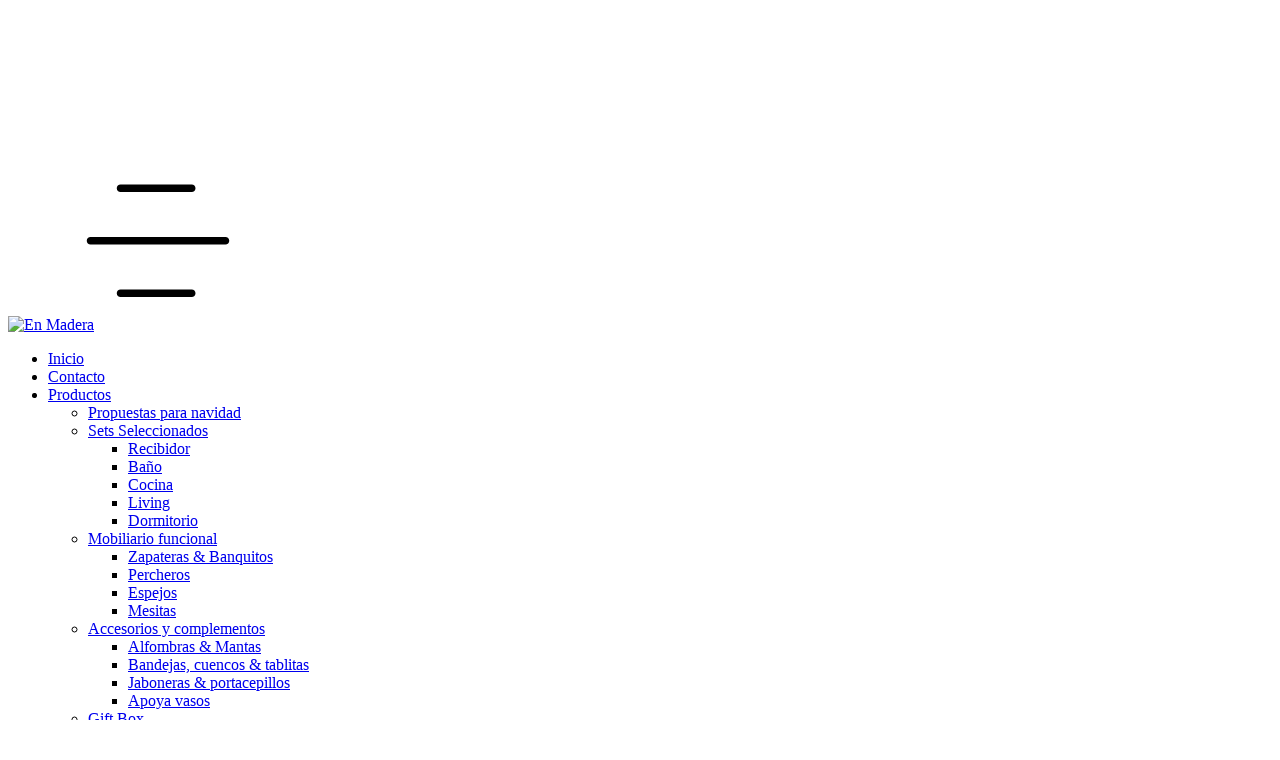

--- FILE ---
content_type: text/plain
request_url: https://www.google-analytics.com/j/collect?v=1&_v=j102&a=1848669235&t=pageview&_s=1&dl=https%3A%2F%2Fwww.enmadera.com.ar%2Fbano%2Fbases-y-tablitas1%2F&ul=en-us%40posix&dt=Comprar%20Ba%C3%B1o%20en%20En%20Madera&sr=1280x720&vp=1280x720&_u=aGBAgEIJAAAAACAMI~&jid=697967943&gjid=928999064&cid=1712621422.1768934844&tid=UA-213388897-1&_gid=294905701.1768934844&_slc=1&il1nm=category&il1pi1id=154245434&il1pi1nm=Set%20Salida%20Ducha&il1pi1ps=1&il1pi1ca=Ba%C3%B1o&il1pi2id=245205854&il1pi2nm=Set%20Orden&il1pi2ps=2&il1pi2ca=Ba%C3%B1o&il1pi3id=242085810&il1pi3nm=Set%20Esencial&il1pi3ps=3&il1pi3ca=Ba%C3%B1o&il1pi4id=300520418&il1pi4nm=Set%20Compacto%20(Ba%C3%B1o)&il1pi4ps=4&il1pi4ca=Ba%C3%B1o&z=1386435397
body_size: -451
content:
2,cG-K0SKEJD70G